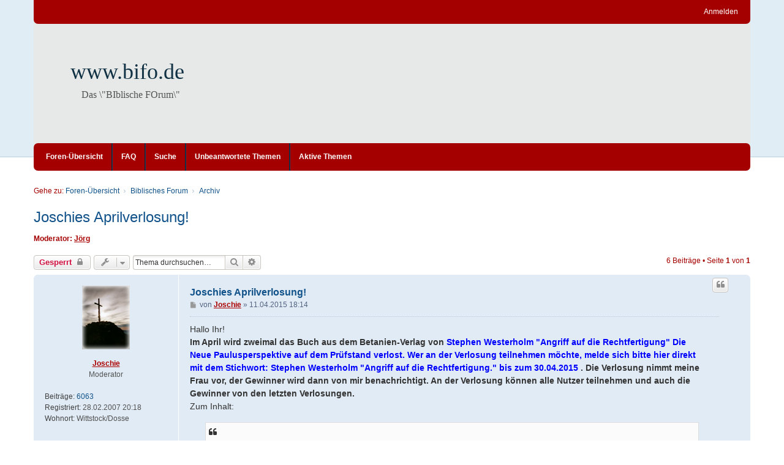

--- FILE ---
content_type: text/html; charset=UTF-8
request_url: http://bifo.de/viewtopic.php?t=2000&sid=0233bfd796bf388c12d08bc9166794bb
body_size: 7964
content:
<!DOCTYPE html>
<html dir="ltr" lang="de">
<head>
<meta charset="utf-8" />
<meta http-equiv="X-UA-Compatible" content="IE=edge" />
<meta name="viewport" content="width=device-width, initial-scale=1" />

<title>Joschies Aprilverlosung! - www.bifo.de</title>

	<link rel="alternate" type="application/atom+xml" title="Feed - www.bifo.de" href="/app.php/feed?sid=b98e7058f5b6fe2686636bc80b1396cf">			<link rel="alternate" type="application/atom+xml" title="Feed - Neue Themen" href="/app.php/feed/topics?sid=b98e7058f5b6fe2686636bc80b1396cf">		<link rel="alternate" type="application/atom+xml" title="Feed - Forum - Archiv" href="/app.php/feed/forum/13?sid=b98e7058f5b6fe2686636bc80b1396cf">	<link rel="alternate" type="application/atom+xml" title="Feed - Thema - Joschies Aprilverlosung!" href="/app.php/feed/topic/2000?sid=b98e7058f5b6fe2686636bc80b1396cf">	
	<link rel="canonical" href="http://bifo.de/viewtopic.php?t=2000">

<!--
	phpBB style name: we_clearblue
	Based on style:   prosilver (this is the default phpBB3 style)
	Original author:  Tom Beddard ( http://www.subBlue.com/ )
	Modified by:      Melvin García ( http://www.melvingarcia.com/ )
-->


<link href="./styles/prosilver/theme/stylesheet.css?assets_version=61" rel="stylesheet">
<link href="./assets/css/font-awesome.min.css?assets_version=61" rel="stylesheet">
<link href="./styles/we_clearblue/theme/stylesheet.css?assets_version=61" rel="stylesheet">
<link href="./styles/prosilver/theme/responsive.css?assets_version=61" rel="stylesheet">
<link href="./styles/we_clearblue/theme/responsive.css?assets_version=61" rel="stylesheet">




<!--[if lte IE 9]>
	<link href="./styles/prosilver/theme/tweaks.css?assets_version=61" rel="stylesheet">
<![endif]-->





<!--[if lt IE 9]>
	<script type="text/javascript" src="./styles/we_clearblue/template/html5shiv.min.js"></script>
<![endif]-->

</head>
<body id="phpbb" class="nojs notouch section-viewtopic ltr  logged-out">


<div id="wrap" class="wrap">
	<a id="top" class="top-anchor" accesskey="t"></a>

	<div class="inventea-wrapper">
		<nav class="inventea-user-bar">
			<div class="dropdown-container hidden inventea-mobile-dropdown-menu">
    <a href="#" class="dropdown-trigger inventea-toggle"><i class="fa fa-bars"></i></a>
		<div class="dropdown hidden">
			<div class="pointer"><div class="pointer-inner"></div></div>
				<ul class="dropdown-contents" role="menubar">
				
								
					<li>
						<a href="./index.php?sid=b98e7058f5b6fe2686636bc80b1396cf" role="menuitem">
							<i class="icon fa fa-fw fa-home" aria-hidden="true"></i><span>Foren-Übersicht</span>
						</a>
					</li>

				
					<li data-skip-responsive="true">
						<a href="/app.php/help/faq?sid=b98e7058f5b6fe2686636bc80b1396cf" rel="help" title="Häufig gestellte Fragen" role="menuitem">
							<i class="icon fa-question-circle fa-fw" aria-hidden="true"></i><span>FAQ</span>
						</a>
					</li>

				
									<li>
						<a href="./search.php?sid=b98e7058f5b6fe2686636bc80b1396cf" role="menuitem">
							<i class="icon fa-search fa-fw" aria-hidden="true"></i><span>Suche</span>
						</a>
					</li>
								
				 
									<li>
						<a href="./search.php?search_id=unanswered&amp;sid=b98e7058f5b6fe2686636bc80b1396cf" role="menuitem">
							<i class="icon fa-file-o fa-fw icon-gray" aria-hidden="true"></i><span>Unbeantwortete Themen</span>
						</a>
					</li>
					<li>
						<a href="./search.php?search_id=active_topics&amp;sid=b98e7058f5b6fe2686636bc80b1396cf" role="menuitem">
							<i class="icon fa-file-o fa-fw icon-blue" aria-hidden="true"></i><span>Aktive Themen</span>
						</a>
					</li>
				
				
					
								
							
        </ul>
    </div>
</div>

			
			<ul class="linklist bulletin inventea-user-menu" role="menubar">
				
									<li class="small-icon icon-logout rightside" data-skip-responsive="true"><a href="./ucp.php?mode=login&amp;redirect=viewtopic.php%3Ft%3D2000&amp;sid=b98e7058f5b6fe2686636bc80b1396cf" title="Anmelden" accesskey="x" role="menuitem">Anmelden</a></li>
														
																							
				
			</ul>
					</nav>
	</div>

	<header class="inventea-header">
		<div class="inventea-dashboard" role="banner">
				
			<div class="inventea-sitename">
				<h1><a href="./index.php?sid=b98e7058f5b6fe2686636bc80b1396cf" title="Foren-Übersicht">www.bifo.de</a></h1>
				<span>Das \&quot;BIblische FOrum\&quot;</span>
			</div>
				</div>
	</header>

	<div class="inventea-wrapper">
		<div class="inventea-forum-bar">
			<nav role="navigation">
	<ul class="linklist bulletin inventea-forum-menu" role="menubar">
		
				<li data-skip-responsive="true"><a href="./index.php?sid=b98e7058f5b6fe2686636bc80b1396cf" title="Foren-Übersicht" role="menuitem">Foren-Übersicht</a></li>
		<li><a href="/app.php/help/faq?sid=b98e7058f5b6fe2686636bc80b1396cf" rel="help" title="Häufig gestellte Fragen" role="menuitem">FAQ</a></li>
		<li data-skip-responsive="true"><a href="./search.php?sid=b98e7058f5b6fe2686636bc80b1396cf" role="menuitem">Suche</a></li>
										
					<li data-skip-responsive="true"><a href="./search.php?search_id=unanswered&amp;sid=b98e7058f5b6fe2686636bc80b1396cf" role="menuitem">Unbeantwortete Themen</a></li>
			<li data-skip-responsive="true"><a href="./search.php?search_id=active_topics&amp;sid=b98e7058f5b6fe2686636bc80b1396cf" role="menuitem">Aktive Themen</a></li>
		
				
			</ul>
</nav>
		</div>

		<div class="inventea-content page-body" role="main">
			
			<ul id="nav-breadcrumbs" class="nav-breadcrumbs linklist navlinks" role="menubar">
																<li class="small-icon icon-home inventea-breadcrumbs" data-skip-responsive="true">
					Gehe zu: 										<span class="crumb"  itemtype="http://data-vocabulary.org/Breadcrumb" itemscope=""><a href="./index.php?sid=b98e7058f5b6fe2686636bc80b1396cf" itemtype="https://schema.org/Thing" itemscope itemprop="item" accesskey="h" data-navbar-reference="index"><span itemprop="name">Foren-Übersicht</span></a><meta itemprop="position" content="1" /></span>
																													<span class="crumb"  itemtype="http://data-vocabulary.org/Breadcrumb" itemscope="" data-forum-id="20"><a href="./viewforum.php?f=20&amp;sid=b98e7058f5b6fe2686636bc80b1396cf" itemtype="https://schema.org/Thing" itemscope itemprop="item"><span itemprop="name">Biblisches Forum</span></a><meta itemprop="position" content="2" /></span>
																																			<span class="crumb"  itemtype="http://data-vocabulary.org/Breadcrumb" itemscope="" data-forum-id="13"><a href="./viewforum.php?f=13&amp;sid=b98e7058f5b6fe2686636bc80b1396cf" itemtype="https://schema.org/Thing" itemscope itemprop="item"><span itemprop="name">Archiv</span></a><meta itemprop="position" content="3" /></span>
																				</li>
							</ul>

			
			

<h2 class="topic-title"><a href="./viewtopic.php?t=2000&amp;sid=b98e7058f5b6fe2686636bc80b1396cf">Joschies Aprilverlosung!</a></h2>
<!-- NOTE: remove the style="display: none" when you want to have the forum description on the topic body -->
<div style="display: none !important;">Alte, geschlossene Beitragsfolgen<br /></div>
<p>
	<strong>Moderator:</strong> <a href="./memberlist.php?mode=viewprofile&amp;u=1478&amp;sid=b98e7058f5b6fe2686636bc80b1396cf" style="color: #AA0000;" class="username-coloured">Jörg</a>
</p>


<div class="action-bar bar-top">
	
			<a href="./posting.php?mode=reply&amp;t=2000&amp;sid=b98e7058f5b6fe2686636bc80b1396cf" class="button" title="Dieses Thema ist gesperrt. Du kannst keine Beiträge editieren oder weitere Antworten erstellen.">
							<span>Gesperrt</span> <i class="icon fa-lock fa-fw" aria-hidden="true"></i>
					</a>
	
			<div class="dropdown-container dropdown-button-control topic-tools">
		<span title="Themen-Optionen" class="button button-secondary dropdown-trigger dropdown-select">
			<i class="icon fa-wrench fa-fw" aria-hidden="true"></i>
			<span class="caret"><i class="icon fa-sort-down fa-fw" aria-hidden="true"></i></span>
		</span>
		<div class="dropdown">
			<div class="pointer"><div class="pointer-inner"></div></div>
			<ul class="dropdown-contents">
																												<li>
					<a href="./viewtopic.php?t=2000&amp;sid=b98e7058f5b6fe2686636bc80b1396cf&amp;view=print" title="Druckansicht" accesskey="p">
						<i class="icon fa-print fa-fw" aria-hidden="true"></i><span>Druckansicht</span>
					</a>
				</li>
											</ul>
		</div>
	</div>
	
			<div class="search-box" role="search">
			<form method="get" id="topic-search" action="./search.php?sid=b98e7058f5b6fe2686636bc80b1396cf">
			<fieldset>
				<input class="inputbox search tiny"  type="search" name="keywords" id="search_keywords" size="20" placeholder="Thema durchsuchen…" />
				<button class="button button-search" type="submit" title="Suche">
					<i class="icon fa-search fa-fw" aria-hidden="true"></i><span class="sr-only">Suche</span>
				</button>
				<a href="./search.php?sid=b98e7058f5b6fe2686636bc80b1396cf" class="button button-search-end" title="Erweiterte Suche">
					<i class="icon fa-cog fa-fw" aria-hidden="true"></i><span class="sr-only">Erweiterte Suche</span>
				</a>
				<input type="hidden" name="t" value="2000" />
<input type="hidden" name="sf" value="msgonly" />
<input type="hidden" name="sid" value="b98e7058f5b6fe2686636bc80b1396cf" />

			</fieldset>
			</form>
		</div>
	
			<div class="pagination">
			6 Beiträge
							&bull; Seite <strong>1</strong> von <strong>1</strong>
					</div>
		</div>




			<div id="p25551" class="post has-profile bg2">
		<div class="inner">

		<dl class="postprofile" id="profile25551">
			<dt class="has-profile-rank has-avatar">
				
				<div class="avatar-container">
																<a href="./memberlist.php?mode=viewprofile&amp;u=414&amp;sid=b98e7058f5b6fe2686636bc80b1396cf" class="avatar"><img class="avatar" src="./download/file.php?avatar=414.png" width="78" height="104" alt="Benutzeravatar" /></a>														</div>
								<a href="./memberlist.php?mode=viewprofile&amp;u=414&amp;sid=b98e7058f5b6fe2686636bc80b1396cf" style="color: #AA0000;" class="username-coloured">Joschie</a>							</dt>

						<dd class="profile-rank">Moderator</dd>			
		<dd class="profile-posts"><strong>Beiträge:</strong> <a href="./search.php?author_id=414&amp;sr=posts&amp;sid=b98e7058f5b6fe2686636bc80b1396cf">6063</a></dd>		<dd class="profile-joined"><strong>Registriert:</strong> 28.02.2007 20:18</dd>		
		
											<dd class="profile-custom-field profile-phpbb_location"><strong>Wohnort:</strong> Wittstock/Dosse</dd>
							
						
		</dl>

		<div class="postbody">
						<div id="post_content25551">

						<h3 class="first"><a href="./viewtopic.php?p=25551&amp;sid=b98e7058f5b6fe2686636bc80b1396cf#p25551">Joschies Aprilverlosung!</a></h3>

													<ul class="post-buttons">
																																									<li>
							<a href="./posting.php?mode=quote&amp;p=25551&amp;sid=b98e7058f5b6fe2686636bc80b1396cf" title="Mit Zitat antworten" class="button button-icon-only">
								<i class="icon fa-quote-left fa-fw" aria-hidden="true"></i><span class="sr-only">Zitieren</span>
							</a>
						</li>
														</ul>
							
						<p class="author">
									<a class="unread" href="./viewtopic.php?p=25551&amp;sid=b98e7058f5b6fe2686636bc80b1396cf#p25551" title="Beitrag">
						<i class="icon fa-file fa-fw icon-lightgray icon-md" aria-hidden="true"></i><span class="sr-only">Beitrag</span>
					</a>
								<span class="responsive-hide">von <strong><a href="./memberlist.php?mode=viewprofile&amp;u=414&amp;sid=b98e7058f5b6fe2686636bc80b1396cf" style="color: #AA0000;" class="username-coloured">Joschie</a></strong> &raquo; </span><time datetime="2015-04-11T17:14:55+00:00">11.04.2015 18:14</time>
			</p>
			
			
			
			<div class="content">Hallo Ihr!<br>
<strong class="text-strong"> Im April wird zweimal das Buch aus dem Betanien-Verlag  von   <span style="color:blue">Stephen Westerholm "Angriff auf die Rechtfertigung" Die Neue Paulusperspektive auf dem Prüfstand verlost. Wer an der Verlosung teilnehmen möchte, melde sich bitte hier direkt mit dem Stichwort: Stephen Westerholm "Angriff auf die Rechtfertigung." bis zum 30.04.2015 </span>. Die Verlosung nimmt meine Frau vor, der Gewinner wird dann von mir benachrichtigt. An der Verlosung können alle Nutzer teilnehmen und auch die Gewinner von den letzten Verlosungen.</strong><br>
Zum Inhalt: 
<blockquote class="uncited"><div><span style="color:darkblue">Rechtfertigung allein aus Glauben – das ist nicht nur die zentrale Erkenntnis der Reformation, sondern das A und O des Evangeliums. Und gerade diese entscheidende Lehre von der persönlichen Rechtfertigung des Sünders durch den Glauben an Jesus wird in jüngster Zeit massiv angegriffen. Theologen wie N.T. Wright, E.P. Sanders, James G.D. Dunn und Douglas A. Campbell üben mit ihrer "Neuen Paulusperspektive" immer mehr Einfluss aus und werden bereitwillig angenommen. An theologischen Ausbildungsstätten versteht man den Begriff der Rechtfertigung plötzlich ganz anders und meint, bibeltreue  Christen hätten Paulus jahrhundertelang falsch verstanden. Der Paulus-Experte Stephen Westerholm untersucht die Argumente der Neuen Paulusperspektive und prüft sie anhand der Bibel. Seine gründliche Studie hilft uns, die biblische Lehre der Rechtfertigung besser zu verstehen und gegen unbiblische Auffassungen zu verteidigen. Weil dieses Buch eine so herrliche Wahrheit des Evangeliums klar herausstellt, ist es nicht nur eine Pflichtlektüre, sondern auch ein Genuss <a href="http://www.cbuch.de/Westerholm-Angriff-auf-die-Rechtfertigung-p5494/" class="postlink">Quelle</a><br>
</span></div></blockquote>
Gruß Joschie</div>
			
			
			
													<div class="notice">
					Zuletzt geändert von <a href="./memberlist.php?mode=viewprofile&amp;u=414&amp;sid=b98e7058f5b6fe2686636bc80b1396cf" style="color: #AA0000;" class="username-coloured">Joschie</a> am 08.05.2015 09:54, insgesamt 1-mal geändert.
									</div>
			
									<div id="sig25551" class="signature">Das Pferd wird gerüstet für den Tag des Kampfes, aber der Sieg kommt von dem HERRN. Spr. 21,31</div>
						</div>

		</div>

				<div class="back2top">
						<a href="#top" class="top" title="Nach oben">
				<i class="icon fa-chevron-circle-up fa-fw icon-gray" aria-hidden="true"></i>
				<span class="sr-only">Nach oben</span>
			</a>
					</div>
		
		</div>
	</div>

	<hr class="divider" />
				<div id="p25555" class="post has-profile bg1">
		<div class="inner">

		<dl class="postprofile" id="profile25555">
			<dt class="no-profile-rank no-avatar">
				
				<div class="avatar-container">
																			</div>
								<a href="./memberlist.php?mode=viewprofile&amp;u=4680&amp;sid=b98e7058f5b6fe2686636bc80b1396cf" class="username">PeterG</a>							</dt>

									
		<dd class="profile-posts"><strong>Beiträge:</strong> <a href="./search.php?author_id=4680&amp;sr=posts&amp;sid=b98e7058f5b6fe2686636bc80b1396cf">112</a></dd>		<dd class="profile-joined"><strong>Registriert:</strong> 22.03.2014 11:29</dd>		
		
											<dd class="profile-custom-field profile-phpbb_location"><strong>Wohnort:</strong> Coburg</dd>
							
						
		</dl>

		<div class="postbody">
						<div id="post_content25555">

						<h3 ><a href="./viewtopic.php?p=25555&amp;sid=b98e7058f5b6fe2686636bc80b1396cf#p25555">Stephen Westerholm &quot;Angriff auf die Rechtfertigung.&quo</a></h3>

													<ul class="post-buttons">
																																									<li>
							<a href="./posting.php?mode=quote&amp;p=25555&amp;sid=b98e7058f5b6fe2686636bc80b1396cf" title="Mit Zitat antworten" class="button button-icon-only">
								<i class="icon fa-quote-left fa-fw" aria-hidden="true"></i><span class="sr-only">Zitieren</span>
							</a>
						</li>
														</ul>
							
						<p class="author">
									<a class="unread" href="./viewtopic.php?p=25555&amp;sid=b98e7058f5b6fe2686636bc80b1396cf#p25555" title="Beitrag">
						<i class="icon fa-file fa-fw icon-lightgray icon-md" aria-hidden="true"></i><span class="sr-only">Beitrag</span>
					</a>
								<span class="responsive-hide">von <strong><a href="./memberlist.php?mode=viewprofile&amp;u=4680&amp;sid=b98e7058f5b6fe2686636bc80b1396cf" class="username">PeterG</a></strong> &raquo; </span><time datetime="2015-04-12T17:41:53+00:00">12.04.2015 18:41</time>
			</p>
			
			
			
			<div class="content">*meld-meld-meld'<br>
Ich auch! Das Thema des Buches ist ein sehr aktuelles - leider.</div>
			
			
			
									
									<div id="sig25555" class="signature">Röm 1:16: "Denn ich schäme mich des Evangeliums nicht; denn es ist eine Kraft Gottes, die selig macht alle, die daran glauben."</div>
						</div>

		</div>

				<div class="back2top">
						<a href="#top" class="top" title="Nach oben">
				<i class="icon fa-chevron-circle-up fa-fw icon-gray" aria-hidden="true"></i>
				<span class="sr-only">Nach oben</span>
			</a>
					</div>
		
		</div>
	</div>

	<hr class="divider" />
				<div id="p25557" class="post has-profile bg2">
		<div class="inner">

		<dl class="postprofile" id="profile25557">
			<dt class="has-profile-rank has-avatar">
				
				<div class="avatar-container">
																<a href="./memberlist.php?mode=viewprofile&amp;u=3602&amp;sid=b98e7058f5b6fe2686636bc80b1396cf" class="avatar"><img class="avatar" src="./download/file.php?avatar=3602.jpg" width="160" height="128" alt="Benutzeravatar" /></a>														</div>
								<a href="./memberlist.php?mode=viewprofile&amp;u=3602&amp;sid=b98e7058f5b6fe2686636bc80b1396cf" style="color: #AA0000;" class="username-coloured">Peter01</a>							</dt>

						<dd class="profile-rank">Moderator</dd>			
		<dd class="profile-posts"><strong>Beiträge:</strong> <a href="./search.php?author_id=3602&amp;sr=posts&amp;sid=b98e7058f5b6fe2686636bc80b1396cf">836</a></dd>		<dd class="profile-joined"><strong>Registriert:</strong> 18.10.2009 07:43</dd>		
		
						
						
		</dl>

		<div class="postbody">
						<div id="post_content25557">

						<h3 ><a href="./viewtopic.php?p=25557&amp;sid=b98e7058f5b6fe2686636bc80b1396cf#p25557"></a></h3>

													<ul class="post-buttons">
																																									<li>
							<a href="./posting.php?mode=quote&amp;p=25557&amp;sid=b98e7058f5b6fe2686636bc80b1396cf" title="Mit Zitat antworten" class="button button-icon-only">
								<i class="icon fa-quote-left fa-fw" aria-hidden="true"></i><span class="sr-only">Zitieren</span>
							</a>
						</li>
														</ul>
							
						<p class="author">
									<a class="unread" href="./viewtopic.php?p=25557&amp;sid=b98e7058f5b6fe2686636bc80b1396cf#p25557" title="Beitrag">
						<i class="icon fa-file fa-fw icon-lightgray icon-md" aria-hidden="true"></i><span class="sr-only">Beitrag</span>
					</a>
								<span class="responsive-hide">von <strong><a href="./memberlist.php?mode=viewprofile&amp;u=3602&amp;sid=b98e7058f5b6fe2686636bc80b1396cf" style="color: #AA0000;" class="username-coloured">Peter01</a></strong> &raquo; </span><time datetime="2015-04-13T04:46:30+00:00">13.04.2015 05:46</time>
			</p>
			
			
			
			<div class="content">Ich mache sehr gerne an der Verlosung mit.<br>
<br>
<span style="color:darkblue">Stephen Westerholm "Angriff auf die Rechtfertigung." </span></div>
			
			
			
									
									
						</div>

		</div>

				<div class="back2top">
						<a href="#top" class="top" title="Nach oben">
				<i class="icon fa-chevron-circle-up fa-fw icon-gray" aria-hidden="true"></i>
				<span class="sr-only">Nach oben</span>
			</a>
					</div>
		
		</div>
	</div>

	<hr class="divider" />
				<div id="p25559" class="post has-profile bg1">
		<div class="inner">

		<dl class="postprofile" id="profile25559">
			<dt class="no-profile-rank has-avatar">
				
				<div class="avatar-container">
																<a href="./memberlist.php?mode=viewprofile&amp;u=4520&amp;sid=b98e7058f5b6fe2686636bc80b1396cf" class="avatar"><img class="avatar" src="./download/file.php?avatar=4520.jpg" width="100" height="75" alt="Benutzeravatar" /></a>														</div>
								<a href="./memberlist.php?mode=viewprofile&amp;u=4520&amp;sid=b98e7058f5b6fe2686636bc80b1396cf" class="username">Sonja</a>							</dt>

									
		<dd class="profile-posts"><strong>Beiträge:</strong> <a href="./search.php?author_id=4520&amp;sr=posts&amp;sid=b98e7058f5b6fe2686636bc80b1396cf">350</a></dd>		<dd class="profile-joined"><strong>Registriert:</strong> 27.03.2013 14:22</dd>		
		
											<dd class="profile-custom-field profile-phpbb_location"><strong>Wohnort:</strong> Kreis Lippe</dd>
							
						
		</dl>

		<div class="postbody">
						<div id="post_content25559">

						<h3 ><a href="./viewtopic.php?p=25559&amp;sid=b98e7058f5b6fe2686636bc80b1396cf#p25559">Joschies Aprilverlosung</a></h3>

													<ul class="post-buttons">
																																									<li>
							<a href="./posting.php?mode=quote&amp;p=25559&amp;sid=b98e7058f5b6fe2686636bc80b1396cf" title="Mit Zitat antworten" class="button button-icon-only">
								<i class="icon fa-quote-left fa-fw" aria-hidden="true"></i><span class="sr-only">Zitieren</span>
							</a>
						</li>
														</ul>
							
						<p class="author">
									<a class="unread" href="./viewtopic.php?p=25559&amp;sid=b98e7058f5b6fe2686636bc80b1396cf#p25559" title="Beitrag">
						<i class="icon fa-file fa-fw icon-lightgray icon-md" aria-hidden="true"></i><span class="sr-only">Beitrag</span>
					</a>
								<span class="responsive-hide">von <strong><a href="./memberlist.php?mode=viewprofile&amp;u=4520&amp;sid=b98e7058f5b6fe2686636bc80b1396cf" class="username">Sonja</a></strong> &raquo; </span><time datetime="2015-04-13T09:03:13+00:00">13.04.2015 10:03</time>
			</p>
			
			
			
			<div class="content">Hallo Joschie,<br>
<br>
ich bin auch dabei:<br>
Stephen Westerholm "Angriff auf die Rechtfertigung" <br>
<br>
Lieben Gruß<br>
Sonja</div>
			
			
			
									
									
						</div>

		</div>

				<div class="back2top">
						<a href="#top" class="top" title="Nach oben">
				<i class="icon fa-chevron-circle-up fa-fw icon-gray" aria-hidden="true"></i>
				<span class="sr-only">Nach oben</span>
			</a>
					</div>
		
		</div>
	</div>

	<hr class="divider" />
				<div id="p25620" class="post has-profile bg2">
		<div class="inner">

		<dl class="postprofile" id="profile25620">
			<dt class="has-profile-rank has-avatar">
				
				<div class="avatar-container">
																<a href="./memberlist.php?mode=viewprofile&amp;u=414&amp;sid=b98e7058f5b6fe2686636bc80b1396cf" class="avatar"><img class="avatar" src="./download/file.php?avatar=414.png" width="78" height="104" alt="Benutzeravatar" /></a>														</div>
								<a href="./memberlist.php?mode=viewprofile&amp;u=414&amp;sid=b98e7058f5b6fe2686636bc80b1396cf" style="color: #AA0000;" class="username-coloured">Joschie</a>							</dt>

						<dd class="profile-rank">Moderator</dd>			
		<dd class="profile-posts"><strong>Beiträge:</strong> <a href="./search.php?author_id=414&amp;sr=posts&amp;sid=b98e7058f5b6fe2686636bc80b1396cf">6063</a></dd>		<dd class="profile-joined"><strong>Registriert:</strong> 28.02.2007 20:18</dd>		
		
											<dd class="profile-custom-field profile-phpbb_location"><strong>Wohnort:</strong> Wittstock/Dosse</dd>
							
						
		</dl>

		<div class="postbody">
						<div id="post_content25620">

						<h3 ><a href="./viewtopic.php?p=25620&amp;sid=b98e7058f5b6fe2686636bc80b1396cf#p25620"></a></h3>

													<ul class="post-buttons">
																																									<li>
							<a href="./posting.php?mode=quote&amp;p=25620&amp;sid=b98e7058f5b6fe2686636bc80b1396cf" title="Mit Zitat antworten" class="button button-icon-only">
								<i class="icon fa-quote-left fa-fw" aria-hidden="true"></i><span class="sr-only">Zitieren</span>
							</a>
						</li>
														</ul>
							
						<p class="author">
									<a class="unread" href="./viewtopic.php?p=25620&amp;sid=b98e7058f5b6fe2686636bc80b1396cf#p25620" title="Beitrag">
						<i class="icon fa-file fa-fw icon-lightgray icon-md" aria-hidden="true"></i><span class="sr-only">Beitrag</span>
					</a>
								<span class="responsive-hide">von <strong><a href="./memberlist.php?mode=viewprofile&amp;u=414&amp;sid=b98e7058f5b6fe2686636bc80b1396cf" style="color: #AA0000;" class="username-coloured">Joschie</a></strong> &raquo; </span><time datetime="2015-05-08T08:43:00+00:00">08.05.2015 09:43</time>
			</p>
			
			
			
			<div class="content"><strong class="text-strong">Hallo Ihr!<br>
 Die Gewinner der Aprilverlosung 2015 sind Sonja  und PeterG  <img class="smilies" src="./images/smilies/haendeschuetteln.gif" width="37" height="15" alt=":sh:" title="Shakehands">  Das Buch wird euch in den nächsten Tagen zugesandt <img class="smilies" src="./images/smilies/icon_exclaim.gif" width="15" height="15" alt=":!:" title="Exclamation"> </strong><br>
Gruß Joschie <img src="http://smilies-smilies.de/smilies/lustige_smilies/witz.gif" class="postimage" alt="Bild"></div>
			
			
			
									
									<div id="sig25620" class="signature">Das Pferd wird gerüstet für den Tag des Kampfes, aber der Sieg kommt von dem HERRN. Spr. 21,31</div>
						</div>

		</div>

				<div class="back2top">
						<a href="#top" class="top" title="Nach oben">
				<i class="icon fa-chevron-circle-up fa-fw icon-gray" aria-hidden="true"></i>
				<span class="sr-only">Nach oben</span>
			</a>
					</div>
		
		</div>
	</div>

	<hr class="divider" />
				<div id="p25621" class="post has-profile bg1">
		<div class="inner">

		<dl class="postprofile" id="profile25621">
			<dt class="no-profile-rank has-avatar">
				
				<div class="avatar-container">
																<a href="./memberlist.php?mode=viewprofile&amp;u=4520&amp;sid=b98e7058f5b6fe2686636bc80b1396cf" class="avatar"><img class="avatar" src="./download/file.php?avatar=4520.jpg" width="100" height="75" alt="Benutzeravatar" /></a>														</div>
								<a href="./memberlist.php?mode=viewprofile&amp;u=4520&amp;sid=b98e7058f5b6fe2686636bc80b1396cf" class="username">Sonja</a>							</dt>

									
		<dd class="profile-posts"><strong>Beiträge:</strong> <a href="./search.php?author_id=4520&amp;sr=posts&amp;sid=b98e7058f5b6fe2686636bc80b1396cf">350</a></dd>		<dd class="profile-joined"><strong>Registriert:</strong> 27.03.2013 14:22</dd>		
		
											<dd class="profile-custom-field profile-phpbb_location"><strong>Wohnort:</strong> Kreis Lippe</dd>
							
						
		</dl>

		<div class="postbody">
						<div id="post_content25621">

						<h3 ><a href="./viewtopic.php?p=25621&amp;sid=b98e7058f5b6fe2686636bc80b1396cf#p25621">Joschies Aprilverlosung</a></h3>

													<ul class="post-buttons">
																																									<li>
							<a href="./posting.php?mode=quote&amp;p=25621&amp;sid=b98e7058f5b6fe2686636bc80b1396cf" title="Mit Zitat antworten" class="button button-icon-only">
								<i class="icon fa-quote-left fa-fw" aria-hidden="true"></i><span class="sr-only">Zitieren</span>
							</a>
						</li>
														</ul>
							
						<p class="author">
									<a class="unread" href="./viewtopic.php?p=25621&amp;sid=b98e7058f5b6fe2686636bc80b1396cf#p25621" title="Beitrag">
						<i class="icon fa-file fa-fw icon-lightgray icon-md" aria-hidden="true"></i><span class="sr-only">Beitrag</span>
					</a>
								<span class="responsive-hide">von <strong><a href="./memberlist.php?mode=viewprofile&amp;u=4520&amp;sid=b98e7058f5b6fe2686636bc80b1396cf" class="username">Sonja</a></strong> &raquo; </span><time datetime="2015-05-08T08:50:03+00:00">08.05.2015 09:50</time>
			</p>
			
			
			
			<div class="content">Hallo Joschie,<br>
<br>
ich freue mich sehr. Vielen Dank!<br>
<br>
Lieben Gruß<br>
Sonja</div>
			
			
			
									
									
						</div>

		</div>

				<div class="back2top">
						<a href="#top" class="top" title="Nach oben">
				<i class="icon fa-chevron-circle-up fa-fw icon-gray" aria-hidden="true"></i>
				<span class="sr-only">Nach oben</span>
			</a>
					</div>
		
		</div>
	</div>

	<hr class="divider" />
	

<div class="action-bar bar-bottom">
	
			<a href="./posting.php?mode=reply&amp;t=2000&amp;sid=b98e7058f5b6fe2686636bc80b1396cf" class="button" title="Dieses Thema ist gesperrt. Du kannst keine Beiträge editieren oder weitere Antworten erstellen.">
							<span>Gesperrt</span> <i class="icon fa-lock fa-fw" aria-hidden="true"></i>
					</a>
	
	
		<div class="dropdown-container dropdown-button-control topic-tools">
		<span title="Themen-Optionen" class="button button-secondary dropdown-trigger dropdown-select">
			<i class="icon fa-wrench fa-fw" aria-hidden="true"></i>
			<span class="caret"><i class="icon fa-sort-down fa-fw" aria-hidden="true"></i></span>
		</span>
		<div class="dropdown">
			<div class="pointer"><div class="pointer-inner"></div></div>
			<ul class="dropdown-contents">
																												<li>
					<a href="./viewtopic.php?t=2000&amp;sid=b98e7058f5b6fe2686636bc80b1396cf&amp;view=print" title="Druckansicht" accesskey="p">
						<i class="icon fa-print fa-fw" aria-hidden="true"></i><span>Druckansicht</span>
					</a>
				</li>
											</ul>
		</div>
	</div>

			<form method="post" action="./viewtopic.php?t=2000&amp;sid=b98e7058f5b6fe2686636bc80b1396cf">
		<div class="dropdown-container dropdown-container-left dropdown-button-control sort-tools">
	<span title="Anzeige- und Sortierungs-Einstellungen" class="button button-secondary dropdown-trigger dropdown-select">
		<i class="icon fa-sort-amount-asc fa-fw" aria-hidden="true"></i>
		<span class="caret"><i class="icon fa-sort-down fa-fw" aria-hidden="true"></i></span>
	</span>
	<div class="dropdown hidden">
		<div class="pointer"><div class="pointer-inner"></div></div>
		<div class="dropdown-contents">
			<fieldset class="display-options">
							<label>Anzeigen: <select name="st" id="st"><option value="0" selected="selected">Alle Beiträge</option><option value="1">1 Tag</option><option value="7">7 Tage</option><option value="14">2 Wochen</option><option value="30">1 Monat</option><option value="90">3 Monate</option><option value="180">6 Monate</option><option value="365">1 Jahr</option></select></label>
								<label>Sortiere nach: <select name="sk" id="sk"><option value="a">Autor</option><option value="t" selected="selected">Erstellungsdatum</option><option value="s">Betreff</option></select></label>
				<label>Richtung: <select name="sd" id="sd"><option value="a" selected="selected">Aufsteigend</option><option value="d">Absteigend</option></select></label>
								<hr class="dashed" />
				<input type="submit" class="button2" name="sort" value="Los" />
						</fieldset>
		</div>
	</div>
</div>
		</form>
	
	
	
			<div class="pagination">
			6 Beiträge
							&bull; Seite <strong>1</strong> von <strong>1</strong>
					</div>
	</div>


<div class="action-bar actions-jump">
		<p class="jumpbox-return">
		<a href="./viewforum.php?f=13&amp;sid=b98e7058f5b6fe2686636bc80b1396cf" class="left-box arrow-left" accesskey="r">
			<i class="icon fa-angle-left fa-fw icon-black" aria-hidden="true"></i><span>Zurück zu „Archiv“</span>
		</a>
	</p>
	
		<div class="jumpbox dropdown-container dropdown-container-right dropdown-up dropdown-left dropdown-button-control" id="jumpbox">
			<span title="Gehe zu" class="button button-secondary dropdown-trigger dropdown-select">
				<span>Gehe zu</span>
				<span class="caret"><i class="icon fa-sort-down fa-fw" aria-hidden="true"></i></span>
			</span>
		<div class="dropdown">
			<div class="pointer"><div class="pointer-inner"></div></div>
			<ul class="dropdown-contents">
																				<li><a href="./viewforum.php?f=20&amp;sid=b98e7058f5b6fe2686636bc80b1396cf" class="jumpbox-cat-link"> <span> Biblisches Forum</span></a></li>
																<li><a href="./viewforum.php?f=15&amp;sid=b98e7058f5b6fe2686636bc80b1396cf" class="jumpbox-sub-link"><span class="spacer"></span> <span>&#8627; &nbsp; Biblische Lehrthemen</span></a></li>
																<li><a href="./viewforum.php?f=10&amp;sid=b98e7058f5b6fe2686636bc80b1396cf" class="jumpbox-sub-link"><span class="spacer"></span> <span>&#8627; &nbsp; Aus der Praxis - Alltag, Mission, Gemeindearbeit etc</span></a></li>
																<li><a href="./viewforum.php?f=2&amp;sid=b98e7058f5b6fe2686636bc80b1396cf" class="jumpbox-sub-link"><span class="spacer"></span> <span>&#8627; &nbsp; Aktuelle Sachthemen</span></a></li>
																<li><a href="./viewforum.php?f=3&amp;sid=b98e7058f5b6fe2686636bc80b1396cf" class="jumpbox-sub-link"><span class="spacer"></span> <span>&#8627; &nbsp; Bücher und Medien</span></a></li>
																<li><a href="./viewforum.php?f=9&amp;sid=b98e7058f5b6fe2686636bc80b1396cf" class="jumpbox-sub-link"><span class="spacer"></span> <span>&#8627; &nbsp; Ich suche …</span></a></li>
																<li><a href="./viewforum.php?f=17&amp;sid=b98e7058f5b6fe2686636bc80b1396cf" class="jumpbox-sub-link"><span class="spacer"></span> <span>&#8627; &nbsp; Kirchen- und Dogmengeschichte</span></a></li>
																<li><a href="./viewforum.php?f=5&amp;sid=b98e7058f5b6fe2686636bc80b1396cf" class="jumpbox-sub-link"><span class="spacer"></span> <span>&#8627; &nbsp; Sonstiges / Dies &amp; Das</span></a></li>
																<li><a href="./viewforum.php?f=7&amp;sid=b98e7058f5b6fe2686636bc80b1396cf" class="jumpbox-sub-link"><span class="spacer"></span> <span>&#8627; &nbsp; Betanien-Bücher, -Artikel und -Meldungen</span></a></li>
																<li><a href="./viewforum.php?f=16&amp;sid=b98e7058f5b6fe2686636bc80b1396cf" class="jumpbox-sub-link"><span class="spacer"></span> <span>&#8627; &nbsp; Von Frau zu Frau</span></a></li>
																<li><a href="./viewforum.php?f=14&amp;sid=b98e7058f5b6fe2686636bc80b1396cf" class="jumpbox-sub-link"><span class="spacer"></span> <span>&#8627; &nbsp; Austausch für »reformatorisch« eingestellte Christen</span></a></li>
																<li><a href="./viewforum.php?f=6&amp;sid=b98e7058f5b6fe2686636bc80b1396cf" class="jumpbox-sub-link"><span class="spacer"></span> <span>&#8627; &nbsp; »Hausordnung« - bitte vor Beteiligung lesen</span></a></li>
																<li><a href="./viewforum.php?f=13&amp;sid=b98e7058f5b6fe2686636bc80b1396cf" class="jumpbox-sub-link"><span class="spacer"></span> <span>&#8627; &nbsp; Archiv</span></a></li>
											</ul>
		</div>
	</div>

	</div>


					</div>
</div>


<div class="inventea-footer-wrapper">
	<div id="page-footer" class="inventea-footer page-footer" role="contentinfo">	
	
				<div class="inventea-widgets-wrapper">
							<div class="inventea-widget inventea-list-widget">
					<h4 class="inventea-widget-title">Feed</h4>

					<ul class="inventea-widget-links">
						<li class="inventea-widget-links-item"><i class="icon fa fa-rss fa-fw"></i><a href="/app.php/feed?sid=b98e7058f5b6fe2686636bc80b1396cf" title="Feed - www.bifo.de">www.bifo.de</a></li>																		<li class="inventea-widget-links-item"><i class="icon fa fa-rss fa-fw"></i><a href="/app.php/feed/topics?sid=b98e7058f5b6fe2686636bc80b1396cf" title="Feed - Neue Themen">Neue Themen</a></li>												<li class="inventea-widget-links-item"><i class="icon fa fa-rss fa-fw"></i><a href="/app.php/feed/forum/13?sid=b98e7058f5b6fe2686636bc80b1396cf" title="Feed - Forum - Archiv">Forum - Archiv</a></li>						<li class="inventea-widget-links-item"><i class="icon fa fa-rss fa-fw"></i><a href="/app.php/feed/topic/2000?sid=b98e7058f5b6fe2686636bc80b1396cf" title="Feed - Thema - Joschies Aprilverlosung!">Thema - Joschies Aprilverlosung!</a></li>					</ul>
				</div>
			
			<div class="inventea-widget inventea-list-widget">
				<h4 class="inventea-widget-title">Gehe zu Seite</h4>

				<ul class="inventea-widget-links">
										<li class="inventea-widget-links-item"><i class="icon fa fa-search fa-fw"></i><a href="./search.php?sid=b98e7058f5b6fe2686636bc80b1396cf" title="Suche">Erweiterte Suche</a></li>																									<li class="inventea-widget-links-item"><i class="icon fa fa-trash fa-fw"></i><a href="./ucp.php?mode=delete_cookies&amp;sid=b98e7058f5b6fe2686636bc80b1396cf" data-ajax="true" data-refresh="true">Alle Cookies löschen</a></li>					<li class="inventea-widget-links-item"><i class="icon fa fa-clock-o fa-fw"></i>Alle Zeiten sind <span title="UTC+1">UTC+01:00</span></li>
				</ul>
			</div>

			<!--
			Short description about your website or project. If you don't like to display
			this widget, just remove the whole <div> (lines 46-63) or comment it.
			Feel free to modify the social buttons below. For more icons visit:
			http://fortawesome.github.io/Font-Awesome/icons/#brand
			-->
			<div class="inventea-widget inventea-text-widget">
				<h4 class="inventea-widget-title">About us</h4>

				<p>Lorem ipsum dolor sit amet, consectetur adipiscing elit. In porttitor lectus quis mattis aliquet.
				Cras in nibh et eros porttitor facilisis. Nunc egestas eget leo vel dapibus. Cum sociis natoque
				penatibus et magnis dis parturient montes, nascetur ridiculus mus. Suspendisse potenti.
				Cum sociis natoque penatibus et magnis dis parturient montes, nascetur ridiculus mus.
				Nunc rutrum dui ipsum, ac tincidunt felis pharetra sed. Aenean viverra sagittis interdum.</p>

				<ul class="inventea-social-icons">
					<li class="inventea-social-icons-item"><a href="#"><i class="fa fa-facebook"></i></a></li>
					<li class="inventea-social-icons-item"><a href="#"><i class="fa fa-google-plus"></i></a></li>
					<li class="inventea-social-icons-item"><a href="#"><i class="fa fa-twitter"></i></a></li>
					<li class="inventea-social-icons-item"><a href="#"><i class="fa fa-instagram"></i></a></li>
					<li class="inventea-social-icons-item"><a href="#"><i class="fa fa-pinterest"></i></a></li>
					<li class="inventea-social-icons-item"><a href="#"><i class="fa fa-linkedin"></i></a></li>
				</ul>
			</div>
		</div>		
		<div class="inventea-breadcrumbs-container">
			<ul class="linklist inventea-breadcrumbs">
																<li class="small-icon icon-home" data-skip-responsive="true">
					Gehe zu: 										<span class="crumb"  itemtype="http://data-vocabulary.org/Breadcrumb" itemscope=""><a href="./index.php?sid=b98e7058f5b6fe2686636bc80b1396cf" itemtype="https://schema.org/Thing" itemscope itemprop="item" accesskey="h" data-navbar-reference="index"><span itemprop="name">Foren-Übersicht</span></a><meta itemprop="position" content="1" /></span>
																						
												<span class="crumb"  itemtype="http://data-vocabulary.org/Breadcrumb" itemscope="" data-forum-id="20"><a href="./viewforum.php?f=20&amp;sid=b98e7058f5b6fe2686636bc80b1396cf" itemtype="https://schema.org/Thing" itemscope itemprop="item"><span itemprop="name">Biblisches Forum</span></a><meta itemprop="position" content="2" /></span>
																												
												<span class="crumb"  itemtype="http://data-vocabulary.org/Breadcrumb" itemscope="" data-forum-id="13"><a href="./viewforum.php?f=13&amp;sid=b98e7058f5b6fe2686636bc80b1396cf" itemtype="https://schema.org/Thing" itemscope itemprop="item"><span itemprop="name">Archiv</span></a><meta itemprop="position" content="3" /></span>
																				</li>
							</ul>
		</div>

		<footer class="inventea-credits" role="contentinfo">
					<p class="footer-row">
			<span class="footer-copyright">Powered by <a href="https://www.phpbb.com/">phpBB</a>&reg; Forum Software &copy; phpBB Limited
			<br />Style we_clearblue created by <a href="https://inventea.com/" title="phpBB styles, HTML5 &amp; CSS3 templates">INVENTEA</a> & <a href="http://forum.melvingarcia.com/"  title="phpBB styles">Melvin García</a>
			</span>
		</p>
				<p class="footer-row">
			<span class="footer-copyright">Deutsche Übersetzung durch <a href="https://www.phpbb.de/">phpBB.de</a></span>
		</p>
						<p class="footer-row" role="menu">
			<a class="footer-link" href="./ucp.php?mode=privacy&amp;sid=b98e7058f5b6fe2686636bc80b1396cf" title="Datenschutz" role="menuitem">
				<span class="footer-link-text">Datenschutz</span>
			</a>
			|
			<a class="footer-link" href="./ucp.php?mode=terms&amp;sid=b98e7058f5b6fe2686636bc80b1396cf" title="Nutzungsbedingungen" role="menuitem">
				<span class="footer-link-text">Nutzungsbedingungen</span>
			</a>
		</p>
				</footer>
	</div>
</div>

	<div id="darkenwrapper" class="darkenwrapper" data-ajax-error-title="AJAX-Fehler" data-ajax-error-text="Bei der Verarbeitung deiner Anfrage ist ein Fehler aufgetreten." data-ajax-error-text-abort="Der Benutzer hat die Anfrage abgebrochen." data-ajax-error-text-timeout="Bei deiner Anfrage ist eine Zeitüberschreitung aufgetreten. Bitte versuche es erneut." data-ajax-error-text-parsererror="Bei deiner Anfrage ist etwas falsch gelaufen und der Server hat eine ungültige Antwort zurückgegeben.">
		<div id="darken" class="darken">&nbsp;</div>
	</div>

<div id="phpbb_alert" class="phpbb_alert" data-l-err="Fehler" data-l-timeout-processing-req="Bei der Anfrage ist eine Zeitüberschreitung aufgetreten.">
		<a href="#" class="alert_close">
			<i class="icon fa-times-circle fa-fw" aria-hidden="true"></i>
		</a>
	<h3 class="alert_title">&nbsp;</h3><p class="alert_text"></p>
</div>
<div id="phpbb_confirm" class="phpbb_alert">
		<a href="#" class="alert_close">
			<i class="icon fa-times-circle fa-fw" aria-hidden="true"></i>
		</a>
	<div class="alert_text"></div>
</div>

<script src="./assets/javascript/jquery-3.6.0.min.js?assets_version=61"></script>
<script src="./assets/javascript/core.js?assets_version=61"></script>




<script src="./styles/prosilver/template/forum_fn.js?assets_version=61"></script>
<script src="./styles/prosilver/template/ajax.js?assets_version=61"></script>



</body>
</html>
